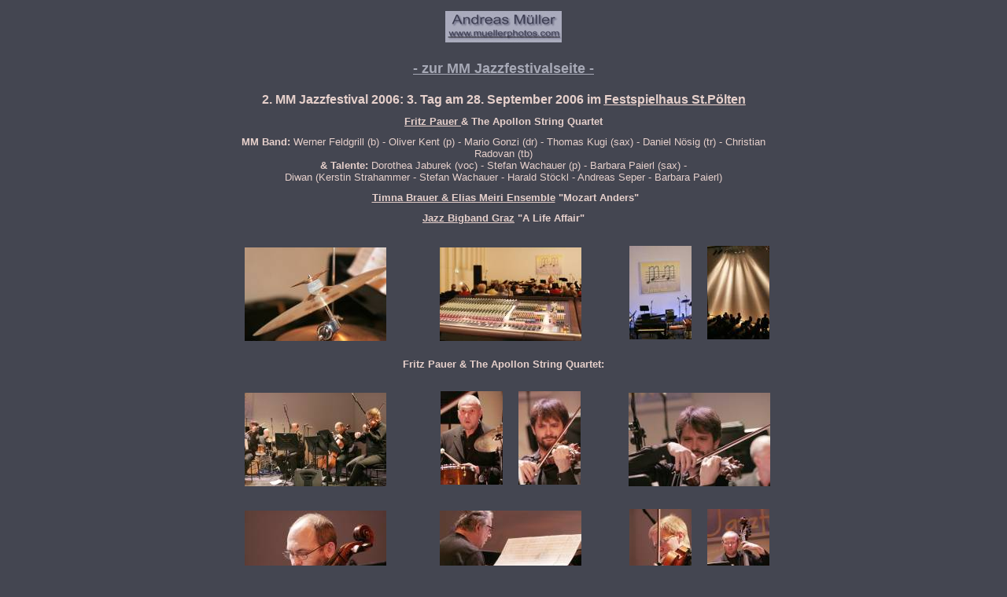

--- FILE ---
content_type: text/html
request_url: http://www.muellerphotos.com/music/Mendt/Jazzfestival06/28.09.06/Jazzfestival%2028.09.06%20start.htm
body_size: 54068
content:

<!DOCTYPE HTML PUBLIC "-//W3C//DTD HTML 3.2 Final//EN">
<html>
<head>
<meta http-equiv="content-type" content="text/html; charset=ISO-8859-1" />
<title></title>
<link href="res/styles.css" rel=stylesheet>
</head>

<body id="index">
<center>

<!-- Link to parent index, if any -->
<!-- Create navigation buttons if more than one index page --><!-- Previous button -->
	


<h1></h1>


<div align="center">
  <center>
  <table border="0" cellpadding="0" cellspacing="0" style="border-collapse: collapse" bordercolor="#111111" width="659" height="68" id="AutoNumber8">
    <tr>
      <td width="659" height="68" style="vertical-align: middle">
      <p align="center"><a target="_blank" href="../../../../index.htm"> 
      <img border="0" src="../../../../Logoweb1.jpg" width="148" height="40"></a> </td>
    </tr>
  </table>
  </center>
</div>

<div align="center">
  <center>
  <table border="0" cellpadding="0" cellspacing="0" style="border-collapse: collapse" bordercolor="#111111" width="654" height="39" id="AutoNumber4">
    <tr>
      <td width="664" height="38" style="vertical-align: middle">
      <p align="center"><b><a href="../../MM%20Jazzfestival%20start.htm"><font color="#A7A9B6" size="4" face="Arial">
      <u>- 
            zur MM Jazzfestivalseite -</u></font></a></b></td>
    </tr>
  </table>
  </center>
</div>
<div align="center">
  <center>
    <table border="0" cellpadding="0" cellspacing="0" style="border-collapse: collapse" bordercolor="#111111" width="691" height="189" id="AutoNumber5">
      <tr>
        <td width="691" height="189" style="vertical-align: middle"> 
          <p align="center"> <b>
          <font color="#E6D0CB" face="Arial">2. MM Jazzfestival 2006: 3. Tag am 
          28. September 2006 im
          <font color="#E6D0CB">
          <u>
          <a target="_blank" href="http://www.festspielhaus.at">
          <font color="#E6D0CB"><u>Festspielhaus 
          St.Pölten</u></font></a></u></font></a><br>
          </font><font face="Arial" size="1" color="#E6D0CB"><br>
          </font></b><font size="2" color="#E6D0CB"><b>
          <a target="_blank" href="http://www.fritzpauer.info">
          <font color="#E6D0CB"><u>Fritz Pauer </u></font></a>&amp; The Apollon 
          String Quartet</b></font><font face="Arial" size="2" color="#E6D0CB"><b><br>
          </b>
          </font> <font face="Arial" size="1" color="#E6D0CB"> <br>
          </font> <font face="Arial" size="2" color="#E6D0CB">
          <b>MM Band: </b>Werner Feldgrill (b) - Oliver Kent (p) - Mario Gonzi (dr) 
          - Thomas Kugi (sax) - Daniel Nösig (tr) - Christian Radovan (tb) <b><br>
          &amp; Talente: </b>Dorothea Jaburek (voc) - Stefan Wachauer (p) - 
          Barbara Paierl (sax) - <br>
          Diwan (Kerstin Strahammer - Stefan Wachauer - Harald Stöckl - Andreas 
          Seper - Barbara Paierl) <br>
          </font> <font face="Arial" size="1" color="#E6D0CB"><br>
          </font> <b>
          <font face="Arial" size="2" color="#E6D0CB">&nbsp;<a target="_blank" href="http://www.brauer-meiri.com"><u><font color="#E6D0CB">Timna Brauer &amp; Elias 
          Meiri Ensemble</font></u></a> &quot;Mozart Anders&quot;</font></b><font face="Arial" size="2" color="#E6D0CB"><br>
            </font><font face="Arial" size="1" color="#E6D0CB"><br>
            </font><b><font face="Arial" size="2" color="#E6D0CB">
          <a target="_blank" href="http://www.jazzbigbandgraz.com">
          <font color="#E6D0CB"><u>Jazz Bigband 
          Graz</u></font></a> &quot;A Life Affair&quot;</font></b></td>
    </tr>
  </table>
  </center>
</div>
<table CELLSPACING=0 CELLPADDING=10 width="726" height="2989">

	<tr>
	
		<td  width="227" height="131">
			
				<span class="camera">
				<a title="Click to see MM Jazzf.28.09.06_007.jpg" <a target="_blank" href="slides/MM%20Jazzf.28.09.06_007.htm">
					<img class="image" src="thumbs/MM%20Jazzf.28.09.06_007.jpg" width="180" height="119">
				</a>
				
				</span>
			
		</td>
	
		<td  width="230" height="131">
			
				<span class="camera">
				<a title="Click to see MM Jazzf.28.09.06_011.jpg" <a target="_blank" href="slides/MM%20Jazzf.28.09.06_011.htm">
					<img class="image" src="thumbs/MM%20Jazzf.28.09.06_011.jpg" width="180" height="119">
				</a>
				
				</span>
			
		</td>
	
		<td  width="209" height="131">
			
				<span class="camera">
				<a title="Click to see MM Jazzf.28.09.06_128.jpg" <a target="_blank" href="slides/MM%20Jazzf.28.09.06_128.htm">
					<img class="image" src="thumbs/MM%20Jazzf.28.09.06_128.jpg" width="79" height="119">&nbsp;&nbsp;&nbsp;
				</a>
				
				<a title="Click to see MM Jazzf.28.09.06_015.jpg" <a target="_blank" href="slides/MM%20Jazzf.28.09.06_015.htm">
					<img class="image" src="thumbs/MM%20Jazzf.28.09.06_015.jpg" width="79" height="119"></a></span></td>
	
	</tr>

	<tr>
	
		<td  width="706" colspan="3" height="16">
			
				<font size="2" color="#E6D0CB"><b>Fritz Pauer &amp; The Apollon 
                String Quartet:</b></font></td>
	
		</tr>

	<tr>
	
		<td  width="227" height="131">
			
				<span class="camera">
				<a title="Click to see Pauer 28.09.06_006.jpg" <a target="_blank" href="slides/Pauer%2028.09.06_006.htm">
					<img class="image" src="thumbs/Pauer%2028.09.06_006.jpg" width="180" height="119"></a><a title="Click to see MM Jazzf.28.09.06_015.jpg" <a target="_blank" href="slides/MM%20Jazzf.28.09.06_015.htm">
					</a>
				
				</span>
			
		</td>
	
		<td  width="230" height="131">
			
				<span class="camera">
				<a title="Click to see Pauer 28.09.06_007.jpg" <a target="_blank" href="slides/Pauer%2028.09.06_007.htm">
					<img class="image" src="thumbs/Pauer%2028.09.06_007.jpg" width="79" height="119"></a><a title="Click to see Pauer 28.09.06_006.jpg" <a target="_blank" href="slides/Pauer%2028.09.06_006.htm">
					</a>
				
				&nbsp;&nbsp;
				<a title="Click to see Pauer 28.09.06_008.jpg" <a target="_blank" href="slides/Pauer%2028.09.06_008.htm">
					<img class="image" src="thumbs/Pauer%2028.09.06_008.jpg" width="79" height="119"></a></span></td>
	
		<td  width="209" height="131">
			
				<span class="camera">
				<a title="Click to see Pauer 28.09.06_005.jpg" <a target="_blank" href="slides/Pauer%2028.09.06_005.htm">
					<img class="image" src="thumbs/Pauer%2028.09.06_005.jpg" width="180" height="119"></a><a title="Click to see Pauer 28.09.06_007.jpg" <a target="_blank" href="slides/Pauer%2028.09.06_007.htm">
					</a>
				
				</span>
			
		</td>
	
	</tr>

	<tr>
	
		<td  width="227" height="131">
			
				<span class="camera">
				<a title="Click to see Pauer 28.09.06_009.jpg" <a target="_blank" href="slides/Pauer%2028.09.06_009.htm">
					<img class="image" src="thumbs/Pauer%2028.09.06_009.jpg" width="180" height="119"></a><a title="Click to see Pauer 28.09.06_008.jpg" <a target="_blank" href="slides/Pauer%2028.09.06_008.htm">
					</a>
				
				</span>
			
		</td>
	
		<td  width="230" height="131">
			
				<span class="camera">
				<a title="Click to see Pauer 28.09.06_014.jpg" <a target="_blank" href="slides/Pauer%2028.09.06_014.htm">
					<img class="image" src="thumbs/Pauer%2028.09.06_014.jpg" width="180" height="119"></a><a title="Click to see Pauer 28.09.06_005.jpg" <a target="_blank" href="slides/Pauer%2028.09.06_005.htm">
					</a>
				
				</span>
			
		</td>
	
		<td  width="209" height="131">
			
				<span class="camera">
				<a title="Click to see Pauer 28.09.06_010.jpg" <a target="_blank" href="slides/Pauer%2028.09.06_010.htm">
					<img class="image" src="thumbs/Pauer%2028.09.06_010.jpg" width="79" height="119"></a><a title="Click to see Pauer 28.09.06_009.jpg" <a target="_blank" href="slides/Pauer%2028.09.06_009.htm">
					</a>
				
				&nbsp;&nbsp;
				<a title="Click to see Pauer 28.09.06_011.jpg" <a target="_blank" href="slides/Pauer%2028.09.06_011.htm">
					<img class="image" src="thumbs/Pauer%2028.09.06_011.jpg" width="79" height="119"></a></span></td>
	
	</tr>

	<tr>
	
		<td  width="227" height="131">
			
				<span class="camera">
				<a title="Click to see Pauer 28.09.06_015.jpg" <a target="_blank" href="slides/Pauer%2028.09.06_015.htm">
					<img class="image" src="thumbs/Pauer%2028.09.06_015.jpg" width="79" height="119">
				</a>
				
				&nbsp;&nbsp;
				<a title="Click to see Pauer 28.09.06_021.jpg" <a target="_blank" href="slides/Pauer%2028.09.06_021.htm">
					<img class="image" src="thumbs/Pauer%2028.09.06_021.jpg" width="79" height="119"></a></span></td>
	
		<td  width="230" height="131">
			
				<span class="camera">
				<a title="Click to see Pauer 28.09.06_016.jpg" <a target="_blank" href="slides/Pauer%2028.09.06_016.htm">
					<img class="image" src="thumbs/Pauer%2028.09.06_016.jpg" width="180" height="119"></a><a title="Click to see Pauer 28.09.06_021.jpg" <a target="_blank" href="slides/Pauer%2028.09.06_021.htm">
					</a>
				
				</span>
			
		</td>
	
		<td  width="209" height="131">
			
				<span class="camera">
				<a title="Click to see Pauer 28.09.06_017.jpg" <a target="_blank" href="slides/Pauer%2028.09.06_017.htm">
					<img class="image" src="thumbs/Pauer%2028.09.06_017.jpg" width="180" height="119"></a><a title="Click to see Pauer 28.09.06_016.jpg" <a target="_blank" href="slides/Pauer%2028.09.06_016.htm">
					</a>
				
				</span>
			
		</td>
	
	</tr>

	<tr>
	
		<td  width="227" height="131">
			
				<span class="camera">
				<a title="Click to see Pauer 28.09.06_020.jpg" <a target="_blank" href="slides/Pauer%2028.09.06_020.htm">
					<img class="image" src="thumbs/Pauer%2028.09.06_020.jpg" width="180" height="119"></a><a title="Click to see Pauer 28.09.06_017.jpg" <a target="_blank" href="slides/Pauer%2028.09.06_017.htm">
					</a>
				
				</span>
			
		</td>
	
		<td  width="230" height="131">
			
				<span class="camera">
				<a title="Click to see Pauer 28.09.06_022.jpg" <a target="_blank" href="slides/Pauer%2028.09.06_022.htm">
					<img class="image" src="thumbs/Pauer%2028.09.06_022.jpg" width="180" height="119"></a><a title="Click to see Pauer 28.09.06_020.jpg" <a target="_blank" href="slides/Pauer%2028.09.06_020.htm">
					</a>
				
				</span>
			
		</td>
	
		<td  width="209" height="131">
			
				<span class="camera">
				<a title="Click to see Pauer 28.09.06_023.jpg" <a target="_blank" href="slides/Pauer%2028.09.06_023.htm">
					<img class="image" src="thumbs/Pauer%2028.09.06_023.jpg" width="180" height="119"></a><a title="Click to see Pauer 28.09.06_022.jpg" <a target="_blank" href="slides/Pauer%2028.09.06_022.htm">
					</a>
				
				</span>
			
		</td>
	
	</tr>

	<tr>
	
		<td  width="227" height="131">
			
				<span class="camera">
				<a title="Click to see Pauer 28.09.06_026.jpg" <a target="_blank" href="slides/Pauer%2028.09.06_026.htm">
					<img class="image" src="thumbs/Pauer%2028.09.06_026.jpg" width="180" height="119"></a><a title="Click to see Pauer 28.09.06_023.jpg" <a target="_blank" href="slides/Pauer%2028.09.06_023.htm">
					</a>
				
				</span>
			
		</td>
	
		<td  width="230" height="131">
			
				<span class="camera">
				<a title="Click to see Pauer 28.09.06_031.jpg" <a target="_blank" href="slides/Pauer%2028.09.06_031.htm">
					<img class="image" src="thumbs/Pauer%2028.09.06_031.jpg" width="180" height="119"></a><a title="Click to see Pauer 28.09.06_026.jpg" <a target="_blank" href="slides/Pauer%2028.09.06_026.htm">
					</a>
				
				</span>
			
		</td>
	
		<td  width="209" height="131">
			
				<span class="camera">
				<a title="Click to see Pauer 28.09.06_034.jpg" <a target="_blank" href="slides/Pauer%2028.09.06_034.htm">
					<img class="image" src="thumbs/Pauer%2028.09.06_034.jpg" width="79" height="119"></a>&nbsp;&nbsp;
				<a title="Click to see Pauer 28.09.06_031.jpg" <a target="_blank" href="slides/Pauer%2028.09.06_031.htm">
					&nbsp;</a><a title="Click to see Pauer 28.09.06_042.jpg" <a target="_blank" href="slides/Pauer%2028.09.06_042.htm"><img class="image" src="thumbs/Pauer%2028.09.06_042.jpg" width="79" height="119"></a></span></td>
	
	</tr>

	<tr>
	
		<td  width="227" height="131">
			
				<span class="camera">
				<a title="Click to see Pauer 28.09.06_036.jpg" <a target="_blank" href="slides/Pauer%2028.09.06_036.htm">
					<img class="image" src="thumbs/Pauer%2028.09.06_036.jpg" width="180" height="119"></a><a title="Click to see Pauer 28.09.06_034.jpg" <a target="_blank" href="slides/Pauer%2028.09.06_034.htm">
					</a>
				
				</span>
			
		</td>
	
		<td  width="230" height="131">
			
				<span class="camera">
				<a title="Click to see Pauer 28.09.06_044.jpg" <a target="_blank" href="slides/Pauer%2028.09.06_044.htm">
					<img class="image" src="thumbs/Pauer%2028.09.06_044.jpg" width="79" height="119"></a>&nbsp;&nbsp;
				<a title="Click to see Pauer 28.09.06_042.jpg" <a target="_blank" href="slides/Pauer%2028.09.06_042.htm">
					&nbsp;</a><a title="Click to see Pauer 28.09.06_046.jpg" <a target="_blank" href="slides/Pauer%2028.09.06_046.htm"><img class="image" src="thumbs/Pauer%2028.09.06_046.jpg" width="79" height="119"></a></span></td>
	
		<td  width="209" height="131">
			
				<span class="camera">
				<a title="Click to see Pauer 28.09.06_048.jpg" <a target="_blank" href="slides/Pauer%2028.09.06_048.htm">
					<img class="image" src="thumbs/Pauer%2028.09.06_048.jpg" width="180" height="119"></a><a title="Click to see Pauer 28.09.06_036.jpg" <a target="_blank" href="slides/Pauer%2028.09.06_036.htm">
					</a>
				
				</span>
			
		</td>
	
	</tr>

	<tr>
	
		<td  width="666" colspan="3" height="14">
			
                <font face="Arial" size="2" color="#E6D0CB">
          <b>MM Band mit den Talenten: <br>
                </b>Dorothea Jaburek (voc) - Stefan Wachauer (p) - Barbara 
                Paierl (sax) - <br>
                <a name="Diwan"></a>Diwan (Kerstin Strahammer - Stefan Wachauer - Harald Stöckl - 
                Andreas Seper - Barbara Paierl) </font>
			
		</td>
	
	</tr>

	<tr>
	
		<td  width="227" height="149">
			
				<span class="camera">
				<a title="Click to see MM Jazzf.28.09.06_013.jpg" <a target="_blank" href="slides/MM%20Jazzf.28.09.06_013.htm">
					<img class="image" src="thumbs/MM%20Jazzf.28.09.06_013.jpg" width="180" height="119">
				</a>
				
				</span>
			
		</td>
	
		<td  width="230" height="149">
			
				<span class="camera">
				<a title="Click to see MM Jazzf.28.09.06_016.jpg" <a target="_blank" href="slides/MM%20Jazzf.28.09.06_016.htm">
					<img class="image" src="thumbs/MM%20Jazzf.28.09.06_016.jpg" width="180" height="119">
				</a>
				
				</span>
			
		</td>
	
		<td  width="209" height="149">
			
				<span class="camera">
				<a title="Click to see MM Jazzf.28.09.06_022.jpg" <a target="_blank" href="slides/MM%20Jazzf.28.09.06_022.htm">
					<img class="image" src="thumbs/MM%20Jazzf.28.09.06_022.jpg" width="180" height="119">
				</a>
				
				</span>
			
		</td>
	
	</tr>

	<tr>
	
		<td  width="227" height="149">
			
				<span class="camera">
				<a title="Click to see MM Jazzf.28.09.06_024.jpg" <a target="_blank" href="slides/MM%20Jazzf.28.09.06_024.htm">
					<img class="image" src="thumbs/MM%20Jazzf.28.09.06_024.jpg" width="180" height="119">
				</a>
				
				</span>
			
		</td>
	
		<td  width="230" height="149">
			
				<span class="camera">
				<a title="Click to see MM Jazzf.28.09.06_030.jpg" <a target="_blank" href="slides/MM%20Jazzf.28.09.06_030.htm">
					<img class="image" src="thumbs/MM%20Jazzf.28.09.06_030.jpg" width="180" height="119">
				</a>
				
				</span>
			
		</td>
	
		<td  width="209" height="149">
			
				<span class="camera">
				<a title="Click to see MM Jazzf.28.09.06_029.jpg" <a target="_blank" href="slides/MM%20Jazzf.28.09.06_029.htm">
					<img class="image" src="thumbs/MM%20Jazzf.28.09.06_029.jpg" width="180" height="119">
				</a>
				
				</span>
			
		</td>
	
	</tr>

	<tr>
	
		<td  width="227" height="149">
			
				<span class="camera">
				<a title="Click to see MM Jazzf.28.09.06_042.jpg" <a target="_blank" href="slides/MM%20Jazzf.28.09.06_042.htm">
					<img class="image" src="thumbs/MM%20Jazzf.28.09.06_042.jpg" width="79" height="119">
				</a>
				
				&nbsp;&nbsp;
				<a title="Click to see MM Jazzf.28.09.06_044.jpg" <a target="_blank" href="slides/MM%20Jazzf.28.09.06_044.htm">
					<img class="image" src="thumbs/MM%20Jazzf.28.09.06_044.jpg" width="79" height="119"></a></span></td>
	
		<td  width="230" height="149">
			
				<span class="camera">
				<a title="Click to see MM Jazzf.28.09.06_041.jpg" <a target="_blank" href="slides/MM%20Jazzf.28.09.06_041.htm">
					<img class="image" src="thumbs/MM%20Jazzf.28.09.06_041.jpg" width="180" height="119"></a><a title="Click to see MM Jazzf.28.09.06_044.jpg" <a target="_blank" href="slides/MM%20Jazzf.28.09.06_044.htm">
					</a>
				
				</span>
			
		</td>
	
		<td  width="209" height="149">
			
				<span class="camera">
				<a title="Click to see MM Jazzf.28.09.06_046.jpg" <a target="_blank" href="slides/MM%20Jazzf.28.09.06_046.htm">
					<img class="image" src="thumbs/MM%20Jazzf.28.09.06_046.jpg" width="79" height="119"></a>&nbsp;&nbsp;
				<a title="Click to see MM Jazzf.28.09.06_047.jpg" <a target="_blank" href="slides/MM%20Jazzf.28.09.06_047.htm">
					<img class="image" src="thumbs/MM%20Jazzf.28.09.06_047.jpg" width="79" height="119"></a><a title="Click to see MM Jazzf.28.09.06_041.jpg" <a target="_blank" href="slides/MM%20Jazzf.28.09.06_041.htm">
					</a>
				
				</span>
			
		</td>
	
	</tr>

	<tr>
	
		<td  width="227" height="149">
			
				<span class="camera">
				<a title="Click to see MM Jazzf.28.09.06_050.jpg" <a target="_blank" href="slides/MM%20Jazzf.28.09.06_050.htm">
					<img class="image" src="thumbs/MM%20Jazzf.28.09.06_050.jpg" width="180" height="119"></a><a title="Click to see MM Jazzf.28.09.06_046.jpg" <a target="_blank" href="slides/MM%20Jazzf.28.09.06_046.htm">
					</a>
				
				</span>
			
		</td>
	
		<td  width="230" height="149">
			
				<span class="camera">
				<a title="Click to see MM Jazzf.28.09.06_051.jpg" <a target="_blank" href="slides/MM%20Jazzf.28.09.06_051.htm">
					<img class="image" src="thumbs/MM%20Jazzf.28.09.06_051.jpg" width="79" height="119"></a>&nbsp;&nbsp;
				<a title="Click to see MM Jazzf.28.09.06_047.jpg" <a target="_blank" href="slides/MM%20Jazzf.28.09.06_047.htm">
					&nbsp;</a><a title="Click to see MM Jazzf.28.09.06_053.jpg" <a target="_blank" href="slides/MM%20Jazzf.28.09.06_053.htm"><img class="image" src="thumbs/MM%20Jazzf.28.09.06_053.jpg" width="79" height="119"></a></span></td>
	
		<td  width="209" height="149">
			
				<span class="camera">
				<a title="Click to see MM Jazzf.28.09.06_052.jpg" <a target="_blank" href="slides/MM%20Jazzf.28.09.06_052.htm">
					<img class="image" src="thumbs/MM%20Jazzf.28.09.06_052.jpg" width="180" height="119"></a><a title="Click to see MM Jazzf.28.09.06_050.jpg" <a target="_blank" href="slides/MM%20Jazzf.28.09.06_050.htm">
					</a>
				
				</span>
			
		</td>
	
	</tr>

	<tr>
	
		<td  width="227" height="149">
			
				<span class="camera">
				<a title="Click to see MM Jazzf.28.09.06_069.jpg" <a target="_blank" href="slides/MM%20Jazzf.28.09.06_069.htm">
					<img class="image" src="thumbs/MM%20Jazzf.28.09.06_069.jpg" width="79" height="119">&nbsp;&nbsp;&nbsp;
				</a>
				
				<a title="Click to see MM Jazzf.28.09.06_070.jpg" <a target="_blank" href="slides/MM%20Jazzf.28.09.06_070.htm">
					<img class="image" src="thumbs/MM%20Jazzf.28.09.06_070.jpg" width="79" height="119"></a></span></td>
	
		<td  width="230" height="149">
			
				<span class="camera">
				<a title="Click to see MM Jazzf.28.09.06_076.jpg" <a target="_blank" href="slides/MM%20Jazzf.28.09.06_076.htm">
					<img class="image" src="thumbs/MM%20Jazzf.28.09.06_076.jpg" width="180" height="119"></a><a title="Click to see MM Jazzf.28.09.06_070.jpg" <a target="_blank" href="slides/MM%20Jazzf.28.09.06_070.htm">
					</a>
				
				</span>
			
		</td>
	
		<td  width="209" height="149">
			
				<span class="camera">
				<a title="Click to see MM Jazzf.28.09.06_074.jpg" <a target="_blank" href="slides/MM%20Jazzf.28.09.06_074.htm">
					<img class="image" src="thumbs/MM%20Jazzf.28.09.06_074.jpg" width="79" height="119"></a>&nbsp;&nbsp;
				<a title="Click to see MM Jazzf.28.09.06_078.jpg" <a target="_blank" href="slides/MM%20Jazzf.28.09.06_078.htm">
					<img class="image" src="thumbs/MM%20Jazzf.28.09.06_078.jpg" width="79" height="119"></a><a title="Click to see MM Jazzf.28.09.06_076.jpg" <a target="_blank" href="slides/MM%20Jazzf.28.09.06_076.htm">
					</a>
				
				</span>
			
		</td>
	
	</tr>

	<tr>
	
		<td  width="227" height="149">
			
				<span class="camera">
				<a title="Click to see MM Jazzf.28.09.06_079.jpg" <a target="_blank" href="slides/MM%20Jazzf.28.09.06_079.htm">
					<img class="image" src="thumbs/MM%20Jazzf.28.09.06_079.jpg" width="180" height="119"></a><a title="Click to see MM Jazzf.28.09.06_074.jpg" <a target="_blank" href="slides/MM%20Jazzf.28.09.06_074.htm">
					</a>
				
				</span>
			
		</td>
	
		<td  width="230" height="149">
			
				<span class="camera">
				<a title="Click to see MM Jazzf.28.09.06_082.jpg" <a target="_blank" href="slides/MM%20Jazzf.28.09.06_082.htm">
					<img class="image" src="thumbs/MM%20Jazzf.28.09.06_082.jpg" width="79" height="119"></a><a title="Click to see MM Jazzf.28.09.06_078.jpg" <a target="_blank" href="slides/MM%20Jazzf.28.09.06_078.htm">
					</a>
				
				&nbsp;&nbsp;
				<a title="Click to see MM Jazzf.28.09.06_083.jpg" <a target="_blank" href="slides/MM%20Jazzf.28.09.06_083.htm">
					<img class="image" src="thumbs/MM%20Jazzf.28.09.06_083.jpg" width="79" height="119"></a></span></td>
	
		<td  width="209" height="149">
			
				<span class="camera">
				<a title="Click to see MM Jazzf.28.09.06_084.jpg" <a target="_blank" href="slides/MM%20Jazzf.28.09.06_084.htm">
					<img class="image" src="thumbs/MM%20Jazzf.28.09.06_084.jpg" width="180" height="119"></a><a title="Click to see MM Jazzf.28.09.06_079.jpg" <a target="_blank" href="slides/MM%20Jazzf.28.09.06_079.htm">
					</a>
				
				</span>
			
		</td>
	
	</tr>

	<tr>
	
		<td  width="227" height="149">
			
				<span class="camera">
				<a title="Click to see MM Jazzf.28.09.06_087.jpg" <a target="_blank" href="slides/MM%20Jazzf.28.09.06_087.htm">
					<img class="image" src="thumbs/MM%20Jazzf.28.09.06_087.jpg" width="180" height="119">
				</a>
				
				</span>
			
		</td>
	
		<td  width="230" height="149">
			
				<span class="camera">
				<a title="Click to see MM Jazzf.28.09.06_094.jpg" <a target="_blank" href="slides/MM%20Jazzf.28.09.06_094.htm">
					<img class="image" src="thumbs/MM%20Jazzf.28.09.06_094.jpg" width="180" height="119">
				</a>
				
				</span>
			
		</td>
	
		<td  width="209" height="149">
			
				<span class="camera">
				<a title="Click to see MM Jazzf.28.09.06_092.jpg" <a target="_blank" href="slides/MM%20Jazzf.28.09.06_092.htm">
					<img class="image" src="thumbs/MM%20Jazzf.28.09.06_092.jpg" width="79" height="119">
				</a>
				
				&nbsp;&nbsp;
				<a title="Click to see MM Jazzf.28.09.06_100.jpg" <a target="_blank" href="slides/MM%20Jazzf.28.09.06_100.htm">
					<img class="image" src="thumbs/MM%20Jazzf.28.09.06_100.jpg" width="79" height="119"></a></span></td>
	
	</tr>

	<tr>
	
		<td  width="227" height="149">
			
				<span class="camera">
				<a title="Click to see MM Jazzf.28.09.06_096.jpg" <a target="_blank" href="slides/MM%20Jazzf.28.09.06_096.htm">
					<img class="image" src="thumbs/MM%20Jazzf.28.09.06_096.jpg" width="180" height="119"></a><a title="Click to see MM Jazzf.28.09.06_100.jpg" <a target="_blank" href="slides/MM%20Jazzf.28.09.06_100.htm">
					</a>
				
				</span>
			
		</td>
	
		<td  width="230" height="149">
			
				<span class="camera">
				<a title="Click to see MM Jazzf.28.09.06_098.jpg" <a target="_blank" href="slides/MM%20Jazzf.28.09.06_098.htm">
					<img class="image" src="thumbs/MM%20Jazzf.28.09.06_098.jpg" width="180" height="119"></a><a title="Click to see MM Jazzf.28.09.06_096.jpg" <a target="_blank" href="slides/MM%20Jazzf.28.09.06_096.htm">
					</a>
				
				</span>
			
		</td>
	
		<td  width="209" height="149">
			
				<span class="camera">
				<a title="Click to see MM Jazzf.28.09.06_102.jpg" <a target="_blank" href="slides/MM%20Jazzf.28.09.06_102.htm">
					<img class="image" src="thumbs/MM%20Jazzf.28.09.06_102.jpg" width="180" height="119"></a><a title="Click to see MM Jazzf.28.09.06_098.jpg" <a target="_blank" href="slides/MM%20Jazzf.28.09.06_098.htm">
					</a>
				
				</span>
			
		</td>
	
	</tr>

	<tr>
	
		<td  width="227" height="1">
			
				<span class="camera">
				<a title="Click to see MM Jazzf.28.09.06_110.jpg" <a target="_blank" href="slides/MM%20Jazzf.28.09.06_110.htm">
					<img class="image" src="thumbs/MM%20Jazzf.28.09.06_110.jpg" width="180" height="119"></a><a title="Click to see MM Jazzf.28.09.06_102.jpg" <a target="_blank" href="slides/MM%20Jazzf.28.09.06_102.htm">
					</a>
				
				</span>
			
		</td>
	
		<td  width="230" height="1">
			
				<span class="camera">
				<a title="Click to see MM Jazzf.28.09.06_117.jpg" <a target="_blank" href="slides/MM%20Jazzf.28.09.06_117.htm">
					<img class="image" src="thumbs/MM%20Jazzf.28.09.06_117.jpg" width="180" height="119"></a><a title="Click to see MM Jazzf.28.09.06_110.jpg" <a target="_blank" href="slides/MM%20Jazzf.28.09.06_110.htm">
					</a>
				
				</span>
			
		</td>
	
		<td  width="209" height="1">
			
				<span class="camera">
				<a title="Click to see MM Jazzf.28.09.06_119.jpg" <a target="_blank" href="slides/MM%20Jazzf.28.09.06_119.htm">
					<img class="image" src="thumbs/MM%20Jazzf.28.09.06_119.jpg" width="180" height="119"></a><a title="Click to see MM Jazzf.28.09.06_117.jpg" <a target="_blank" href="slides/MM%20Jazzf.28.09.06_117.htm">
					</a>
				
				</span>
			
		</td>
	
	</tr>

	<tr>
	
		<td  width="227" height="149">
			
				<span class="camera">
				<a title="Click to see MM Jazzf.28.09.06_121.jpg" <a target="_blank" href="slides/MM%20Jazzf.28.09.06_121.htm">
					<img class="image" src="thumbs/MM%20Jazzf.28.09.06_121.jpg" width="180" height="119"></a><a title="Click to see MM Jazzf.28.09.06_119.jpg" <a target="_blank" href="slides/MM%20Jazzf.28.09.06_119.htm">
					</a>
				
				</span>
			
		</td>
	
		<td  width="230" height="149">
			
				<span class="camera">
				<a title="Click to see MM Jazzf.28.09.06_123.jpg" <a target="_blank" href="slides/MM%20Jazzf.28.09.06_123.htm">
					<img class="image" src="thumbs/MM%20Jazzf.28.09.06_123.jpg" width="180" height="119"></a><a title="Click to see MM Jazzf.28.09.06_121.jpg" <a target="_blank" href="slides/MM%20Jazzf.28.09.06_121.htm">
					</a>
				
				</span>
			
		</td>
	
		<td  width="209" height="149">
			
				<span class="camera">
				<a title="Click to see MM Jazzf.28.09.06_125.jpg" <a target="_blank" href="slides/MM%20Jazzf.28.09.06_125.htm">
					<img class="image" src="thumbs/MM%20Jazzf.28.09.06_125.jpg" width="180" height="119"></a><a title="Click to see MM Jazzf.28.09.06_123.jpg" <a target="_blank" href="slides/MM%20Jazzf.28.09.06_123.htm">
					</a>
				
				</span>
			
		</td>
	
	</tr>

	<tr>
	
		<td  width="666" height="18" colspan="3">
			
                <b>
          <font face="Arial" size="2" color="#E6D0CB">&nbsp;Timna Brauer &amp; Elias 
                Meiri Ensemble:</font></b></td>
	
		</tr>

	<tr>
	
		<td  width="227" height="149">
			
				<span class="camera">
				<a title="Click to see Brauer 28.09.06_003.jpg" <a target="_blank" href="slides/Brauer%2028.09.06_003.htm">
					<img class="image" src="thumbs/Brauer%2028.09.06_003.jpg" width="79" height="119"></a><a title="Click to see MM Jazzf.28.09.06_125.jpg" <a target="_blank" href="slides/MM%20Jazzf.28.09.06_125.htm">
					</a>
				
				&nbsp;&nbsp;
				<a title="Click to see Brauer 28.09.06_009.jpg" <a target="_blank" href="slides/Brauer%2028.09.06_009.htm">
					<img class="image" src="thumbs/Brauer%2028.09.06_009.jpg" width="79" height="119"></a></span></td>
	
		<td  width="230" height="149">
			
				<span class="camera">
				<a title="Click to see Brauer 28.09.06_004.jpg" <a target="_blank" href="slides/Brauer%2028.09.06_004.htm">
					<img class="image" src="thumbs/Brauer%2028.09.06_004.jpg" width="180" height="119"></a><a title="Click to see Brauer 28.09.06_003.jpg" <a target="_blank" href="slides/Brauer%2028.09.06_003.htm">
					</a>
				
				</span>
			
		</td>
	
		<td  width="209" height="149">
			
				<span class="camera">
				<a title="Click to see Brauer 28.09.06_005.jpg" <a target="_blank" href="slides/Brauer%2028.09.06_005.htm">
					<img class="image" src="thumbs/Brauer%2028.09.06_005.jpg" width="180" height="119"></a><a title="Click to see Brauer 28.09.06_009.jpg" <a target="_blank" href="slides/Brauer%2028.09.06_009.htm">
					</a>
				
				</span>
			
		</td>
	
	</tr>

	<tr>
	
		<td  width="227" height="149">
			
				<span class="camera">
				<a title="Click to see Brauer 28.09.06_006.jpg" <a target="_blank" href="slides/Brauer%2028.09.06_006.htm">
					<img class="image" src="thumbs/Brauer%2028.09.06_006.jpg" width="180" height="119"></a><a title="Click to see Brauer 28.09.06_004.jpg" <a target="_blank" href="slides/Brauer%2028.09.06_004.htm">
					</a>
				
				</span>
			
		</td>
	
		<td  width="230" height="149">
			
				<span class="camera">
				<a title="Click to see Brauer 28.09.06_007.jpg" <a target="_blank" href="slides/Brauer%2028.09.06_007.htm">
					<img class="image" src="thumbs/Brauer%2028.09.06_007.jpg" width="180" height="119"></a><a title="Click to see Brauer 28.09.06_005.jpg" <a target="_blank" href="slides/Brauer%2028.09.06_005.htm">
					</a>
				
				</span>
			
		</td>
	
		<td  width="209" height="149">
			
				<span class="camera">
				<a title="Click to see Brauer 28.09.06_012.jpg" <a target="_blank" href="slides/Brauer%2028.09.06_012.htm">
					<img class="image" src="thumbs/Brauer%2028.09.06_012.jpg" width="180" height="119"></a><a title="Click to see Brauer 28.09.06_006.jpg" <a target="_blank" href="slides/Brauer%2028.09.06_006.htm">
					</a>
				
				</span>
			
		</td>
	
	</tr>

	<tr>
	
		<td  width="227" height="149">
			
				<span class="camera">
				<a title="Click to see Brauer 28.09.06_016.jpg" <a target="_blank" href="slides/Brauer%2028.09.06_016.htm">
					<img class="image" src="thumbs/Brauer%2028.09.06_016.jpg" width="180" height="119"></a><a title="Click to see Brauer 28.09.06_007.jpg" <a target="_blank" href="slides/Brauer%2028.09.06_007.htm">
					</a>
				
				</span>
			
		</td>
	
		<td  width="230" height="149">
			
				<span class="camera">
				<a title="Click to see Brauer 28.09.06_015.jpg" <a target="_blank" href="slides/Brauer%2028.09.06_015.htm">
					<img class="image" src="thumbs/Brauer%2028.09.06_015.jpg" width="79" height="119"></a><a title="Click to see Brauer 28.09.06_012.jpg" <a target="_blank" href="slides/Brauer%2028.09.06_012.htm">
					</a>
				
				&nbsp;&nbsp;
				<a title="Click to see Brauer 28.09.06_024.jpg" <a target="_blank" href="slides/Brauer%2028.09.06_024.htm">
					<img class="image" src="thumbs/Brauer%2028.09.06_024.jpg" width="79" height="119"></a></span></td>
	
		<td  width="209" height="149">
			
				<span class="camera">
				<a title="Click to see Brauer 28.09.06_022.jpg" <a target="_blank" href="slides/Brauer%2028.09.06_022.htm">
					<img class="image" src="thumbs/Brauer%2028.09.06_022.jpg" width="180" height="119"></a><a title="Click to see Brauer 28.09.06_016.jpg" <a target="_blank" href="slides/Brauer%2028.09.06_016.htm">
					</a>
				
				</span>
			
		</td>
	
	</tr>

	</table>

<p>

</p>

</center>
<div align="center">
  <center>
<table CELLSPACING=0 CELLPADDING=10 style="border-collapse: collapse" bordercolor="#111111" width="724" height="2021">

	<tr>
	
		<td  width="252" height="131">
			
				<span class="camera">
				<a title="Click to see Brauer 28.09.06_020.jpg" <a target="_blank" href="slides/Brauer%2028.09.06_020.htm">
					<img class="image" src="thumbs/Brauer%2028.09.06_020.jpg" width="79" height="119">
				</a>
				
				&nbsp;&nbsp;
				<a title="Click to see Brauer 28.09.06_025.jpg" <a target="_blank" href="slides/Brauer%2028.09.06_025.htm">
					<img class="image" src="thumbs/Brauer%2028.09.06_025.jpg" width="79" height="119"></a></span></td>
	
		<td  width="258" height="131">
			
				<span class="camera">
				<a title="Click to see Brauer 28.09.06_027.jpg" <a target="_blank" href="slides/Brauer%2028.09.06_027.htm">
					<img class="image" src="thumbs/Brauer%2028.09.06_027.jpg" width="180" height="119"></a><a title="Click to see Brauer 28.09.06_025.jpg" <a target="_blank" href="slides/Brauer%2028.09.06_025.htm">
					</a>
				
				</span>
			
		</td>
	
		<td  width="218" height="131">
			
				<span class="camera">
				<a title="Click to see Brauer 28.09.06_028.jpg" <a target="_blank" href="slides/Brauer%2028.09.06_028.htm">
					<img class="image" src="thumbs/Brauer%2028.09.06_028.jpg" width="180" height="119"></a><a title="Click to see Brauer 28.09.06_027.jpg" <a target="_blank" href="slides/Brauer%2028.09.06_027.htm">
					</a>
				
				</span>
			
		</td>
	
	</tr>

	<tr>
	
		<td  width="252" height="131">
			
				<span class="camera">
				<a title="Click to see Brauer 28.09.06_029.jpg" <a target="_blank" href="slides/Brauer%2028.09.06_029.htm">
					<img class="image" src="thumbs/Brauer%2028.09.06_029.jpg" width="180" height="119"></a><a title="Click to see Brauer 28.09.06_028.jpg" <a target="_blank" href="slides/Brauer%2028.09.06_028.htm">
					</a>
				
				</span>
			
		</td>
	
		<td  width="258" height="131">
			
				<span class="camera">
				<a title="Click to see Brauer 28.09.06_026.jpg" <a target="_blank" href="slides/Brauer%2028.09.06_026.htm">
					<img class="image" src="thumbs/Brauer%2028.09.06_026.jpg" width="79" height="119"></a>&nbsp;&nbsp;
				<a title="Click to see Brauer 28.09.06_029.jpg" <a target="_blank" href="slides/Brauer%2028.09.06_029.htm">
					&nbsp;</a><a title="Click to see Brauer 28.09.06_031.jpg" <a target="_blank" href="slides/Brauer%2028.09.06_031.htm"><img class="image" src="thumbs/Brauer%2028.09.06_031.jpg" width="79" height="119"></a></span></td>
	
		<td  width="218" height="131">
			
				<span class="camera">
				<a title="Click to see Brauer 28.09.06_033.jpg" <a target="_blank" href="slides/Brauer%2028.09.06_033.htm">
					<img class="image" src="thumbs/Brauer%2028.09.06_033.jpg" width="79" height="119"></a>&nbsp;&nbsp;
				<a title="Click to see Brauer 28.09.06_026.jpg" <a target="_blank" href="slides/Brauer%2028.09.06_026.htm">
					&nbsp;</a><a title="Click to see Brauer 28.09.06_035.jpg" <a target="_blank" href="slides/Brauer%2028.09.06_035.htm"><img class="image" src="thumbs/Brauer%2028.09.06_035.jpg" width="79" height="119"></a></span></td>
	
	</tr>

	<tr>
	
		<td  width="252" height="131">
			
				<span class="camera">
				<a title="Click to see Brauer 28.09.06_043.jpg" <a target="_blank" href="slides/Brauer%2028.09.06_043.htm">
					<img class="image" src="thumbs/Brauer%2028.09.06_043.jpg" width="180" height="119">
				</a>
				
				</span>
			
		</td>
	
		<td  width="258" height="131">
			
				<span class="camera">
				<a title="Click to see Brauer 28.09.06_037.jpg" <a target="_blank" href="slides/Brauer%2028.09.06_037.htm">
					<img class="image" src="thumbs/Brauer%2028.09.06_037.jpg" width="79" height="119">&nbsp;&nbsp;&nbsp;
				</a>
				
				<a title="Click to see Brauer 28.09.06_040.jpg" <a target="_blank" href="slides/Brauer%2028.09.06_040.htm">
					<img class="image" src="thumbs/Brauer%2028.09.06_040.jpg" width="79" height="119"></a></span></td>
	
		<td  width="218" height="131">
			
				<span class="camera">
				<a title="Click to see Brauer 28.09.06_045.jpg" <a target="_blank" href="slides/Brauer%2028.09.06_045.htm">
					<img class="image" src="thumbs/Brauer%2028.09.06_045.jpg" width="180" height="119"></a><a title="Click to see Brauer 28.09.06_040.jpg" <a target="_blank" href="slides/Brauer%2028.09.06_040.htm">
					</a>
				
				</span>
			
		</td>
	
	</tr>

	<tr>
	
		<td  width="252" height="131">
			
				<span class="camera">
				<a title="Click to see Brauer 28.09.06_041.jpg" <a target="_blank" href="slides/Brauer%2028.09.06_041.htm">
					<img class="image" src="thumbs/Brauer%2028.09.06_041.jpg" width="79" height="119"></a><a title="Click to see Brauer 28.09.06_045.jpg" <a target="_blank" href="slides/Brauer%2028.09.06_045.htm">
					</a>
				
				&nbsp;&nbsp;
				<a title="Click to see Brauer 28.09.06_047.jpg" <a target="_blank" href="slides/Brauer%2028.09.06_047.htm">
					<img class="image" src="thumbs/Brauer%2028.09.06_047.jpg" width="79" height="119"></a></span></td>
	
		<td  width="258" height="131">
			
				<span class="camera">
				<a title="Click to see Brauer 28.09.06_050.jpg" <a target="_blank" href="slides/Brauer%2028.09.06_050.htm">
					<img class="image" src="thumbs/Brauer%2028.09.06_050.jpg" width="180" height="119"></a><a title="Click to see Brauer 28.09.06_041.jpg" <a target="_blank" href="slides/Brauer%2028.09.06_041.htm">
					</a>
				
				</span>
			
		</td>
	
		<td  width="218" height="131">
			
				<span class="camera">
				<a title="Click to see Brauer 28.09.06_049.jpg" <a target="_blank" href="slides/Brauer%2028.09.06_049.htm">
					<img class="image" src="thumbs/Brauer%2028.09.06_049.jpg" width="79" height="119"></a><a title="Click to see Brauer 28.09.06_047.jpg" <a target="_blank" href="slides/Brauer%2028.09.06_047.htm">
					</a>
				
				&nbsp;&nbsp;
				<a title="Click to see Brauer 28.09.06_064.jpg" <a target="_blank" href="slides/Brauer%2028.09.06_064.htm">
					<img class="image" src="thumbs/Brauer%2028.09.06_064.jpg" width="79" height="119"></a></span></td>
	
	</tr>

	<tr>
	
		<td  width="252" height="131">
			
				<span class="camera">
				<a title="Click to see Brauer 28.09.06_052.jpg" <a target="_blank" href="slides/Brauer%2028.09.06_052.htm">
					<img class="image" src="thumbs/Brauer%2028.09.06_052.jpg" width="180" height="119">
				</a>
				
				</span>
			
		</td>
	
		<td  width="258" height="131">
			
				<span class="camera">
				<a title="Click to see Brauer 28.09.06_054.jpg" <a target="_blank" href="slides/Brauer%2028.09.06_054.htm">
					<img class="image" src="thumbs/Brauer%2028.09.06_054.jpg" width="180" height="119">
				</a>
				
				</span>
			
		</td>
	
		<td  width="218" height="131">
			
				<span class="camera">
				<a title="Click to see Brauer 28.09.06_055.jpg" <a target="_blank" href="slides/Brauer%2028.09.06_055.htm">
					<img class="image" src="thumbs/Brauer%2028.09.06_055.jpg" width="180" height="119">
				</a>
				
				</span>
			
		</td>
	
	</tr>

	<tr>
	
		<td  width="252" height="131">
			
				<span class="camera">
				<a title="Click to see Brauer 28.09.06_058.jpg" <a target="_blank" href="slides/Brauer%2028.09.06_058.htm">
					<img class="image" src="thumbs/Brauer%2028.09.06_058.jpg" width="180" height="119">
				</a>
				
				</span>
			
		</td>
	
		<td  width="258" height="131">
			
				<span class="camera">
				<a title="Click to see Brauer 28.09.06_061.jpg" <a target="_blank" href="slides/Brauer%2028.09.06_061.htm">
					<img class="image" src="thumbs/Brauer%2028.09.06_061.jpg" width="180" height="119">
				</a>
				
				</span>
			
		</td>
	
		<td  width="218" height="131">
			
				<span class="camera">
				<a title="Click to see Brauer 28.09.06_065.jpg" <a target="_blank" href="slides/Brauer%2028.09.06_065.htm">
					<img class="image" src="thumbs/Brauer%2028.09.06_065.jpg" width="180" height="119">
				</a>
				
				</span>
			
		</td>
	
	</tr>

	<tr>
	
		<td  width="252" height="131">
			
				<span class="camera">
				<a title="Click to see Brauer 28.09.06_067.jpg" <a target="_blank" href="slides/Brauer%2028.09.06_067.htm">
					<img class="image" src="thumbs/Brauer%2028.09.06_067.jpg" width="79" height="119">&nbsp;&nbsp;&nbsp;
				</a>
				
				<a title="Click to see Brauer 28.09.06_072.jpg" <a target="_blank" href="slides/Brauer%2028.09.06_072.htm">
					<img class="image" src="thumbs/Brauer%2028.09.06_072.jpg" width="79" height="119"></a></span></td>
	
		<td  width="258" height="131">
			
				<span class="camera">
				<a title="Click to see Brauer 28.09.06_069.jpg" <a target="_blank" href="slides/Brauer%2028.09.06_069.htm">
					<img class="image" src="thumbs/Brauer%2028.09.06_069.jpg" width="180" height="119"></a><a title="Click to see Brauer 28.09.06_072.jpg" <a target="_blank" href="slides/Brauer%2028.09.06_072.htm">
					</a>
				
				</span>
			
		</td>
	
		<td  width="218" height="131">
			
				<span class="camera">
				<a title="Click to see Brauer 28.09.06_074.jpg" <a target="_blank" href="slides/Brauer%2028.09.06_074.htm">
					<img class="image" src="thumbs/Brauer%2028.09.06_074.jpg" width="180" height="119"></a><a title="Click to see Brauer 28.09.06_069.jpg" <a target="_blank" href="slides/Brauer%2028.09.06_069.htm">
					</a>
				
				</span>
			
		</td>
	
	</tr>

	<tr>
	
		<td  width="252" height="18">
			
		</td>
	
		<td  width="258" height="18">
			
          <p align="center"> <b><font face="Arial" size="2" color="#E6D0CB">Jazz 
          Bigband Graz</font></b><font size="2" color="#E6D0CB"><b>:<a name="JBBGraz"></a></b></font></td>
	
		<td  width="218" height="18">
			
		</td>
	
	</tr>

	<tr>
	
		<td  width="252" height="131">
			
				<span class="camera">
				<a title="Click to see Bigband Graz 28.09.06_001.jpg" <a target="_blank" href="slides/Bigband%20Graz%2028.09.06_001.htm">
					<img class="image" src="thumbs/Bigband%20Graz%2028.09.06_001.jpg" width="180" height="119"></a><a title="Click to see Brauer 28.09.06_074.jpg" <a target="_blank" href="slides/Brauer%2028.09.06_074.htm">
					</a>
				
				</span>
			
		</td>
	
		<td  width="258" height="131">
			
				<span class="camera">
				<a title="Click to see Bigband Graz 28.09.06_002.jpg" <a target="_blank" href="slides/Bigband%20Graz%2028.09.06_002.htm">
					<img class="image" src="thumbs/Bigband%20Graz%2028.09.06_002.jpg" width="180" height="119"></a><a title="Click to see Bigband Graz 28.09.06_001.jpg" <a target="_blank" href="slides/Bigband%20Graz%2028.09.06_001.htm">
					</a>
				
				</span>
			
		</td>
	
		<td  width="218" height="131">
			
				<span class="camera">
				<a title="Click to see Bigband Graz 28.09.06_003.jpg" <a target="_blank" href="slides/Bigband%20Graz%2028.09.06_003.htm">
					<img class="image" src="thumbs/Bigband%20Graz%2028.09.06_003.jpg" width="180" height="119"></a><a title="Click to see Bigband Graz 28.09.06_002.jpg" <a target="_blank" href="slides/Bigband%20Graz%2028.09.06_002.htm">
					</a>
				
				</span>
			
		</td>
	
	</tr>

	<tr>
	
		<td  width="252" height="131">
			
				<span class="camera">
				<a title="Click to see Bigband Graz 28.09.06_005.jpg" <a target="_blank" href="slides/Bigband%20Graz%2028.09.06_005.htm">
					<img class="image" src="thumbs/Bigband%20Graz%2028.09.06_005.jpg" width="180" height="119"></a><a title="Click to see Bigband Graz 28.09.06_003.jpg" <a target="_blank" href="slides/Bigband%20Graz%2028.09.06_003.htm">
					</a>
				
				</span>
			
		</td>
	
		<td  width="258" height="131">
			
				<span class="camera">
				<a title="Click to see Bigband Graz 28.09.06_013.jpg" <a target="_blank" href="slides/Bigband%20Graz%2028.09.06_013.htm">
					<img class="image" src="thumbs/Bigband%20Graz%2028.09.06_013.jpg" width="180" height="119"></a></span></td>
	
		<td  width="218" height="131">
			
				<span class="camera">
				<a title="Click to see Bigband Graz 28.09.06_010.jpg" <a target="_blank" href="slides/Bigband%20Graz%2028.09.06_010.htm">
					<img class="image" src="thumbs/Bigband%20Graz%2028.09.06_010.jpg" width="79" height="119"></a><a title="Click to see Bigband Graz 28.09.06_013.jpg" <a target="_blank" href="slides/Bigband%20Graz%2028.09.06_013.htm">
					</a>
				
				&nbsp;&nbsp;
				<a title="Click to see Bigband Graz 28.09.06_018.jpg" <a target="_blank" href="slides/Bigband%20Graz%2028.09.06_018.htm">
					<img class="image" src="thumbs/Bigband%20Graz%2028.09.06_018.jpg" width="79" height="119"></a></span></td>
	
	</tr>

	<tr>
	
		<td  width="252" height="131">
			
				<span class="camera">
				<a title="Click to see Bigband Graz 28.09.06_017.jpg" <a target="_blank" href="slides/Bigband%20Graz%2028.09.06_017.htm">
					<img class="image" src="thumbs/Bigband%20Graz%2028.09.06_017.jpg" width="180" height="119"></a><a title="Click to see Bigband Graz 28.09.06_010.jpg" <a target="_blank" href="slides/Bigband%20Graz%2028.09.06_010.htm">
					</a>
				
				</span>
			
		</td>
	
		<td  width="258" height="131">
			
				<span class="camera">
				<a title="Click to see Bigband Graz 28.09.06_021.jpg" <a target="_blank" href="slides/Bigband%20Graz%2028.09.06_021.htm">
					<img class="image" src="thumbs/Bigband%20Graz%2028.09.06_021.jpg" width="180" height="119"></a><a title="Click to see Bigband Graz 28.09.06_018.jpg" <a target="_blank" href="slides/Bigband%20Graz%2028.09.06_018.htm">
					</a>
				
				</span>
			
		</td>
	
		<td  width="218" height="131">
			
				<span class="camera">
				<a title="Click to see Bigband Graz 28.09.06_025.jpg" <a target="_blank" href="slides/Bigband%20Graz%2028.09.06_025.htm">
					<img class="image" src="thumbs/Bigband%20Graz%2028.09.06_025.jpg" width="180" height="119"></a><a title="Click to see Bigband Graz 28.09.06_017.jpg" <a target="_blank" href="slides/Bigband%20Graz%2028.09.06_017.htm">
					</a>
				
				</span>
			
		</td>
	
	</tr>

	<tr>
	
		<td  width="252" height="131">
			
				<span class="camera">
				<a title="Click to see Bigband Graz 28.09.06_070.jpg" <a target="_blank" href="slides/Bigband%20Graz%2028.09.06_070.htm">
					<img class="image" src="thumbs/Bigband%20Graz%2028.09.06_070.jpg" width="180" height="119"></a><a title="Click to see Bigband Graz 28.09.06_021.jpg" <a target="_blank" href="slides/Bigband%20Graz%2028.09.06_021.htm">
					</a>
				
				</span>
			
		</td>
	
		<td  width="258" height="131">
			
				<span class="camera">
				<a title="Click to see Bigband Graz 28.09.06_029.jpg" <a target="_blank" href="slides/Bigband%20Graz%2028.09.06_029.htm">
					<img class="image" src="thumbs/Bigband%20Graz%2028.09.06_029.jpg" width="180" height="119"></a><a title="Click to see Bigband Graz 28.09.06_025.jpg" <a target="_blank" href="slides/Bigband%20Graz%2028.09.06_025.htm">
					</a>
				
				</span>
			
		</td>
	
		<td  width="218" height="131">
			
				<span class="camera">
				<a title="Click to see Bigband Graz 28.09.06_035.jpg" <a target="_blank" href="slides/Bigband%20Graz%2028.09.06_035.htm">
					<img class="image" src="thumbs/Bigband%20Graz%2028.09.06_035.jpg" width="180" height="119"></a><a title="Click to see Bigband Graz 28.09.06_070.jpg" <a target="_blank" href="slides/Bigband%20Graz%2028.09.06_070.htm">
					</a>
				
				</span>
			
		</td>
	
	</tr>

	<tr>
	
		<td  width="252" height="131">
			
				<span class="camera">
				<a title="Click to see Bigband Graz 28.09.06_038.jpg" <a target="_blank" href="slides/Bigband%20Graz%2028.09.06_038.htm">
					<img class="image" src="thumbs/Bigband%20Graz%2028.09.06_038.jpg" width="180" height="119"></a><a title="Click to see Bigband Graz 28.09.06_029.jpg" <a target="_blank" href="slides/Bigband%20Graz%2028.09.06_029.htm">
					</a>
				
				</span>
			
		</td>
	
		<td  width="258" height="131">
			
				<span class="camera">
				<a title="Click to see Bigband Graz 28.09.06_039.jpg" <a target="_blank" href="slides/Bigband%20Graz%2028.09.06_039.htm">
					<img class="image" src="thumbs/Bigband%20Graz%2028.09.06_039.jpg" width="180" height="119"></a><a title="Click to see Bigband Graz 28.09.06_035.jpg" <a target="_blank" href="slides/Bigband%20Graz%2028.09.06_035.htm">
					</a>
				
				</span>
			
		</td>
	
		<td  width="218" height="131">
			
				<span class="camera">
				<a title="Click to see Bigband Graz 28.09.06_042.jpg" <a target="_blank" href="slides/Bigband%20Graz%2028.09.06_042.htm">
					<img class="image" src="thumbs/Bigband%20Graz%2028.09.06_042.jpg" width="180" height="119"></a><a title="Click to see Bigband Graz 28.09.06_038.jpg" <a target="_blank" href="slides/Bigband%20Graz%2028.09.06_038.htm">
					</a>
				
				</span>
			
		</td>
	
	</tr>

	<tr>
	
		<td  width="252" height="131">
			
				<span class="camera">
				<a title="Click to see Bigband Graz 28.09.06_044.jpg" <a target="_blank" href="slides/Bigband%20Graz%2028.09.06_044.htm">
					<img class="image" src="thumbs/Bigband%20Graz%2028.09.06_044.jpg" width="79" height="119"></a>&nbsp;&nbsp;
				<a title="Click to see Bigband Graz 28.09.06_039.jpg" <a target="_blank" href="slides/Bigband%20Graz%2028.09.06_039.htm">
					&nbsp;</a><a title="Click to see Bigband Graz 28.09.06_046.jpg" <a target="_blank" href="slides/Bigband%20Graz%2028.09.06_046.htm"><img class="image" src="thumbs/Bigband%20Graz%2028.09.06_046.jpg" width="79" height="119"></a></span></td>
	
		<td  width="258" height="131">
			
				<span class="camera">
				<a title="Click to see Bigband Graz 28.09.06_048.jpg" <a target="_blank" href="slides/Bigband%20Graz%2028.09.06_048.htm">
					<img class="image" src="thumbs/Bigband%20Graz%2028.09.06_048.jpg" width="180" height="119"></a><a title="Click to see Bigband Graz 28.09.06_042.jpg" <a target="_blank" href="slides/Bigband%20Graz%2028.09.06_042.htm">
					</a>
				
				</span>
			
		</td>
	
		<td  width="218" height="131">
			
				<span class="camera">
				<a title="Click to see Bigband Graz 28.09.06_051.jpg" <a target="_blank" href="slides/Bigband%20Graz%2028.09.06_051.htm">
					<img class="image" src="thumbs/Bigband%20Graz%2028.09.06_051.jpg" width="79" height="119"></a>&nbsp;&nbsp;
				<a title="Click to see Bigband Graz 28.09.06_044.jpg" <a target="_blank" href="slides/Bigband%20Graz%2028.09.06_044.htm">
					&nbsp;</a><a title="Click to see Bigband Graz 28.09.06_053.jpg" <a target="_blank" href="slides/Bigband%20Graz%2028.09.06_053.htm"><img class="image" src="thumbs/Bigband%20Graz%2028.09.06_053.jpg" width="79" height="119"></a></span></td>
	
	</tr>

	<tr>
	
		<td  width="252" height="131">
			
				<span class="camera">
				<a title="Click to see Bigband Graz 28.09.06_052.jpg" <a target="_blank" href="slides/Bigband%20Graz%2028.09.06_052.htm">
					<img class="image" src="thumbs/Bigband%20Graz%2028.09.06_052.jpg" width="180" height="119"></a><a title="Click to see Bigband Graz 28.09.06_053.jpg" <a target="_blank" href="slides/Bigband%20Graz%2028.09.06_053.htm">
					</a>
				
				</span>
			
		</td>
	
		<td  width="258" height="131">
			
				<span class="camera">
				<a title="Click to see Bigband Graz 28.09.06_056.jpg" <a target="_blank" href="slides/Bigband%20Graz%2028.09.06_056.htm">
					<img class="image" src="thumbs/Bigband%20Graz%2028.09.06_056.jpg" width="180" height="119"></a><a title="Click to see Bigband Graz 28.09.06_052.jpg" <a target="_blank" href="slides/Bigband%20Graz%2028.09.06_052.htm">
					</a>
				
				</span>
			
		</td>
	
		<td  width="218" height="131">
			
				<span class="camera">
				<a title="Click to see Bigband Graz 28.09.06_054.jpg" <a target="_blank" href="slides/Bigband%20Graz%2028.09.06_054.htm">
					<img class="image" src="thumbs/Bigband%20Graz%2028.09.06_054.jpg" width="79" height="119"></a><a title="Click to see Bigband Graz 28.09.06_056.jpg" <a target="_blank" href="slides/Bigband%20Graz%2028.09.06_056.htm">
					</a>
				
				&nbsp;&nbsp;
				<a title="Click to see Bigband Graz 28.09.06_060.jpg" <a target="_blank" href="slides/Bigband%20Graz%2028.09.06_060.htm">
					<img class="image" src="thumbs/Bigband%20Graz%2028.09.06_060.jpg" width="79" height="119"></a></span></td>
	
	</tr>

	<tr>
	
		<td  width="252" height="145">
			
				<span class="camera">
				<a title="Click to see Bigband Graz 28.09.06_063.jpg" <a target="_blank" href="slides/Bigband%20Graz%2028.09.06_063.htm">
					<img class="image" src="thumbs/Bigband%20Graz%2028.09.06_063.jpg" width="180" height="119"></a><a title="Click to see Bigband Graz 28.09.06_054.jpg" <a target="_blank" href="slides/Bigband%20Graz%2028.09.06_054.htm">
					</a>
				
				</span>
			
		</td>
	
		<td  width="258" height="145">
			
				<span class="camera">
				<a title="Click to see Bigband Graz 28.09.06_065.jpg" <a target="_blank" href="slides/Bigband%20Graz%2028.09.06_065.htm">
					<img class="image" src="thumbs/Bigband%20Graz%2028.09.06_065.jpg" width="180" height="119"></a><a title="Click to see Bigband Graz 28.09.06_060.jpg" <a target="_blank" href="slides/Bigband%20Graz%2028.09.06_060.htm">
					</a>
				
				</span>
			
		</td>
	
		<td  width="218" height="145">
			
				<span class="camera">
				<a title="Click to see Bigband Graz 28.09.06_067.jpg" <a target="_blank" href="slides/Bigband%20Graz%2028.09.06_067.htm">
					<img class="image" src="thumbs/Bigband%20Graz%2028.09.06_067.jpg" width="180" height="119"></a><a title="Click to see Bigband Graz 28.09.06_063.jpg" <a target="_blank" href="slides/Bigband%20Graz%2028.09.06_063.htm">
					</a>
				
				</span>
			
		</td>
	
	</tr>

    <tr>
	
		<td  width="728" height="3" colspan="3">
			
                <b><font face="Arial" size="2" color="#E6D0CB">
                <a href="../../../../music1/Jazzbigband%20Graz/JBBG%20start.htm">
                <u><font color="#E6D0CB">zur Jazz 
          Bigband Graz Seite</font></u></a></font></b></td>
	
		</tr>

</table>

  </center>
</div>
      <p align="center"><font face="Arial" size="2" color="#E6D0CB">...weitere 
      Photos der MM Jazznachwuchsförderung in der Photowelt gibt es unter:</font><b><font face="Arial" size="2" color="#F6DEC4"><a href="../../Mendt%20start.htm"><font color="#E6D0CB">
      <u>Marianne Mendt</u></font></a></font></b><font face="Arial" size="1" color="#E6D0CB"><br>
            </font><font face="Arial" size="2" color="#E6D0CB">Organisation: <br>
      Marianne Mendt, Monika Salamon und Werner Feldgrill...weitere Informationen: </font>
      <font face="Arial" size="2" color="#E6E6E6"> <b> 
            <font color="#E6D0CB">
      <a target="_blank" href="http://www.mmjazzfestival.at"><u>
      <font color="#E6D0CB">www.mmjazzfestival.at</font></u></a></font></b></font><p align="center"><small>
 (copyright): Andreas Müller
</small></p>

</body>
</html>

--- FILE ---
content_type: text/css
request_url: http://www.muellerphotos.com/music/Mendt/Jazzfestival06/28.09.06/res/styles.css
body_size: 1375
content:
/*
 * Combined style sheet for the index pages and the slide pages.
 */

/* Style for all bodies. */
body {
	font-family: Arial;
	font-size: 12px;
	background-color: #444651;
	color: #A7A9B6;
}

img {
	border-color: #444651;
}

/* Custom link styles */
a:active {
	text-decoration: none;
	color: #FFAAAA;
}

a:visited {
	text-decoration: none;
	color: #AAAAAA;
}

a:hover {
	text-decoration: underline;
	color: white
}

a:link {
	text-decoration: none;
	color: #FFFFFF
}

.comment {
	font-weight: bold;

}

/* Put a border on all generated images */
.image {
	border-width: 2;
	border-style: solid;
	margin: 5;
}

/* Align the content of the cells on the index pages to the center and bottom. */
#index td {
	text-align: center;
	vertical-align: bottom;
}

/* Style for all table cells. */
td {
	font-family: Arial;
}

.camera {
	font-size: 11px;
}

/* Remove the margin under the images on the index pages. */
#index .image {
	margin-left: 2;
	margin-right: 2;
	margin-bottom: 0;
}

/* Don't have margins on the slide pages. */
body#slide {
	margin: 0;
}

body {
	margin: 0;
}

/* Highlight the image name on the slide pages. */
#slide .name {
	font-weight: bold;
	font-size: 14px;
}

/* Header */
h1 {
	font-size: 20px;
	font-weight: bold;
}


#imageinfo {

	font-size: 11px;
}